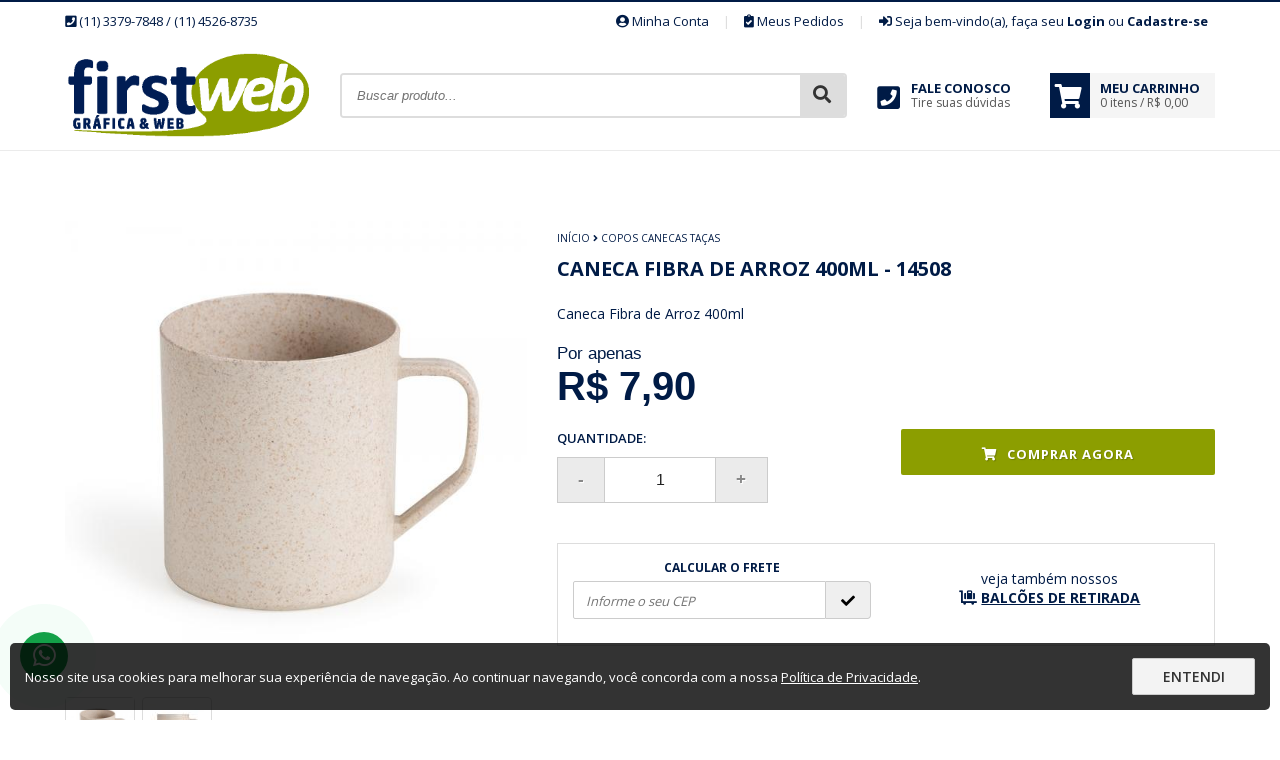

--- FILE ---
content_type: text/html; charset=UTF-8
request_url: https://www.firstwebgrafica.com.br/produto/caneca-fibra-de-arroz-400ml-14508
body_size: 10445
content:
<!DOCTYPE html>
<html lang="pt-br" itemscope itemtype="https://schema.org/WebSite">
<head>
		<!-- Google Tag Manager -->
	<script>(function(w,d,s,l,i){w[l]=w[l]||[];w[l].push({'gtm.start':
	new Date().getTime(),event:'gtm.js'});var f=d.getElementsByTagName(s)[0],
	j=d.createElement(s),dl=l!='dataLayer'?'&l='+l:'';j.async=true;j.src=
	'https://www.googletagmanager.com/gtm.js?id='+i+dl;f.parentNode.insertBefore(j,f);
	})(window,document,'script','dataLayer','GTM-PWTGLCR');</script>
	<!-- End Google Tag Manager -->
	
		<meta http-equiv="Content-Security-Policy" content="upgrade-insecure-requests">
		
	<meta name="viewport" content="width=device-width,initial-scale=1">
	<meta charset="utf-8" />
	<title>Caneca Fibra de Arroz 400ml - 14508       - FIRSTWEB GRAFICA E COMUNICAÇÃO VISUAL EIRELLI ME</title> 
<meta name="description" content="As melhores soluções em Caneca Fibra de Arroz 400ml - 14508     você encontra aqui."/>
<meta name="robots" content="index, follow" />
<meta itemprop="name" content="Caneca Fibra de Arroz 400ml - 14508       - FIRSTWEB GRAFICA E COMUNICAÇÃO VISUAL EIRELLI ME">
<meta itemprop="description" content="As melhores soluções em Caneca Fibra de Arroz 400ml - 14508     você encontra aqui.">
<meta itemprop="url" content="https://www.firstwebgrafica.com.br/produto/caneca-fibra-de-arroz-400ml-14508">
<meta name="theme-color" content="#001B46">
<meta name="apple-mobile-web-app-status-bar-style" content="#001B46">
<meta name="msapplication-navbutton-color" content="#001B46">
<link rel="canonical" href="https://www.firstwebgrafica.com.br/produto/caneca-fibra-de-arroz-400ml-14508">

<meta property="og:site_name" content="FIRSTWEB GRAFICA E COMUNICAÇÃO VISUAL EIRELLI ME" />
<meta property="og:locale" content="pt_BR" />
<meta property="og:title" content="Caneca Fibra de Arroz 400ml - 14508       - FIRSTWEB GRAFICA E COMUNICAÇÃO VISUAL EIRELLI ME" />
<meta property="og:description" content="As melhores soluções em Caneca Fibra de Arroz 400ml - 14508     você encontra aqui." />
<meta property="og:image" content="https://www.firstwebgrafica.com.br/uploads/produtos/mini/caneca-fibra-de-arroz-400ml-14508-169600382614958505766516f6f28c281.jpg" />
<meta property="og:url" content="https://www.firstwebgrafica.com.br/produto/caneca-fibra-de-arroz-400ml-14508" />
<meta property="og:type" content="og:product" />

<meta name="twitter:card" content="summary">
<meta name="twitter:domain" content="https://www.firstwebgrafica.com.br">
<meta name="twitter:title" content="Caneca Fibra de Arroz 400ml - 14508       - FIRSTWEB GRAFICA E COMUNICAÇÃO VISUAL EIRELLI ME">
<meta name="twitter:description" content="As melhores soluções em Caneca Fibra de Arroz 400ml - 14508     você encontra aqui.">
<meta name="twitter:image" content="https://www.firstwebgrafica.com.br/uploads/produtos/mini/caneca-fibra-de-arroz-400ml-14508-169600382614958505766516f6f28c281.jpg">
<meta name="twitter:url" content="https://www.firstwebgrafica.com.br/produto/caneca-fibra-de-arroz-400ml-14508">

	<link rel="base" data-cdn="https://cdn.imprimastore.net/file/cdn-imprimastore/v2" href="https://www.firstwebgrafica.com.br">
	<link rel="basecdn" href="https://cdn.imprimastore.net/file/cdn-imprimastore/v2">

			
	<link rel="icon" type="image/png" href="https://www.firstwebgrafica.com.br/uploads/">
	
	
	<!-- FOLHAS DE ESTILO -->
	<link rel="stylesheet" href="https://cdn.imprimastore.net/file/cdn-imprimastore/v2/assets/css/bootstrap.css?v=1768577747" />
	<link rel="stylesheet" href="https://cdn.imprimastore.net/file/cdn-imprimastore/v2/assets/css/estilo.css?v=1768577747" />
	<link rel="stylesheet" href="https://cdn.imprimastore.net/file/cdn-imprimastore/v2/assets/css/all.min.css?v=1768577747" />

	<style type="text/css">
		.texto-cor-primaria, .vitrine-categorias ul li.ativo > a{color: #001B46 !important;}
		.fundo-cor-primaria{background-color: #001B46 !important;}
		.borda-cor-primaria{border-color: #001B46 !important;}
		.cor-botao-acao{background-color: rgb(140, 158, 0) !important;color:#fff !important;}
		input:focus, select:focus, textarea:focus{border-color: #001B46 !important;}
		a:hover:not(.btn), .a:hover{color: #001B46;}
		.calculadoraOpcoes:hover, .opcCarregar:hover, .opcCarregar.ativo{background-color: #001B46 !important;border-color: #001B46 !important;}
	</style>

	<link rel="stylesheet" href="https://www.firstwebgrafica.com.br/template.css?v=1768649030" />
	
	<!-- SCRIPTS -->
    <script src="https://cdn.imprimastore.net/file/cdn-imprimastore/v2/jquery.min.js?v=1768577747"></script>
    <script src="https://cdn.imprimastore.net/file/cdn-imprimastore/v2/jquery.form.min.js?v=1768577747"></script>
	<script>
		window.URL_BASE = $('link[rel=base]').attr('href');
		window.URL_CDN = $('link[rel=base]').attr('data-cdn');
	</script>
    <script src="https://cdn.imprimastore.net/file/cdn-imprimastore/v2/assets/js/funcoes.js?v=1768577747"></script>

	<!--[if lt IE 9]>
        <script src="https://cdn.imprimastore.net/file/cdn-imprimastore/v2/modulos/geral/html5shiv.js?v=1768577747"></script>
    <![endif] -->

    
        <!-- Google Analytics -->
	<script async src="https://www.googletagmanager.com/gtag/js?id=UA-171125042-1"></script>
	<script>
		window.dataLayer = window.dataLayer || [];
		function gtag(){dataLayer.push(arguments);}
		gtag('js', new Date());

	  	gtag('config', 'UA-171125042-1');

	  				gtag('config', 'AW-AW-971717161');
		
    </script>
    <!-- End Google Analytics -->
    	

    
    	<!-- Facebook Pixel Code -->
	<script>
	  !function(f,b,e,v,n,t,s)
	  {if(f.fbq)return;n=f.fbq=function(){n.callMethod?
	  n.callMethod.apply(n,arguments):n.queue.push(arguments)};
	  if(!f._fbq)f._fbq=n;n.push=n;n.loaded=!0;n.version='2.0';
	  n.queue=[];t=b.createElement(e);t.async=!0;
	  t.src=v;s=b.getElementsByTagName(e)[0];
	  s.parentNode.insertBefore(t,s)}(window, document,'script',
	  'https://connect.facebook.net/en_US/fbevents.js');
	  fbq('init', '303005622790614', {"client_ip_address":"3.147.27.103","client_user_agent":"Mozilla\/5.0 (Macintosh; Intel Mac OS X 10_15_7) AppleWebKit\/537.36 (KHTML, like Gecko) Chrome\/131.0.0.0 Safari\/537.36; ClaudeBot\/1.0; +claudebot@anthropic.com)","fbc":"","fbp":""});
	  fbq('track', 'PageView', {}, {eventID: '43231490da9c0bf159354fbf45364bad749676ecfbb8afe84e96641a22d190d9'});
	</script>
	<noscript><img height="1" width="1" style="display:none" src="https://www.facebook.com/tr?id=303005622790614&ev=PageView&noscript=1"/></noscript>
	<!-- End Facebook Pixel Code -->
	
        
    <!-- Script Personalizado -->
    <meta name="google-site-verification" content="MmNZtbNbZLnJbPgoCitVeQvggiQJ8ftMoqMgZQgb8zI" /></head>
<body data-moeda="R$">

	
		<!-- Plugin Facebook -->
	<div id="fb-root"></div>
	<script>(function(d, s, id) {
	  var js, fjs = d.getElementsByTagName(s)[0];
	  if (d.getElementById(id)) return;
	  js = d.createElement(s); js.id = id;
	  js.src = 'https://connect.facebook.net/pt_BR/sdk.js#xfbml=1&version=v3.0';
	  fjs.parentNode.insertBefore(js, fjs);
	}(document, 'script', 'facebook-jssdk'));</script>
	<!-- End Plugin Facebook -->
	
        <!-- Google Tag Manager -->
    <noscript>
    	<iframe src="https://www.googletagmanager.com/ns.html?id=GTM-PWTGLCR"
    	height="0" width="0" style="display:none;visibility:hidden"></iframe>
    </noscript>
    <!-- End Google Tag Manager -->
    <div class="site">

	<!-- Cabeçalho do site -->
	<header id="cabecalho-geral">
		<div class="cabecalho-topo borda-cor-primaria">
			<div class="conteudo">
				<div class="linha">
					<div class="box-3">
	                    						<i class="fa fa-phone-square"></i> (11) 3379-7848 / (11) 4526-8735	                    					</div>
					<div class="box-9">
						<ul class="flex flex-direita cabecalho-topo-menu">
							<li>
								<a href="https://www.firstwebgrafica.com.br/conta/home" title="Mantenha seus dados atualizados"><i class="fa fa-user-circle"></i> Minha Conta</a>
							</li>
							<li><span class="divisor">|</span></li>
							<li>
								<a href="https://www.firstwebgrafica.com.br/conta/pedidos" title="Lista de compras na loja"><i class="fa fa-clipboard-check"></i> Meus Pedidos</a>
							</li>
							<li><span class="divisor">|</span></li>
							 
								<li>
									<i class='fa fa-sign-in-alt'></i> Seja bem-vindo(a), faça seu 
									<a href="https://www.firstwebgrafica.com.br/conta/login"  class="texto-bold" title="Já é cliente? Acesse sua conta">Login</a> ou 
									<a href="https://www.firstwebgrafica.com.br/conta/cadastro" class="texto-bold" title="Clique aqui e faça o seu cadastro">Cadastre-se</a>
								</li>
													</ul>
					</div>
				</div>
			</div>
		</div>

		<div class="conteudo flex cabecalho-topo-linha">
			<div class="cabecalho-logotipo">
				<h1 class="fonte-zero">Firstweb Gráfica | Gravação Laser Adesivos Banner Placas Lonas Impressos</h1>
			 	<a href="https://www.firstwebgrafica.com.br" title="Firstweb Gráfica | Gravação Laser Adesivos Banner Placas Lonas Impressos">
				    					<img src="https://www.firstwebgrafica.com.br/uploads/logotipo_1655662598.png" alt="Firstweb Gráfica | Gravação Laser Adesivos Banner Placas Lonas Impressos">
				    				</a>
			</div>
			<div class="cabecalho-conteudo flex">
				<form action="https://www.firstwebgrafica.com.br" method="get" class="cabecalho-barra-busca flex semAjax">
					<input type="text" placeholder="Buscar produto..." value="" autocomplete="off" required minlength="3" name="b">
					<button><i class="fa fa-search"></i></button>
				</form>

				<span class="cabecalho-botao cabecalho-botao-menu-mobile-bars">
					<i class="fa fa-bars cabecalho-botao-icone"></i>
				</span>

				
				
								<a href="https://www.firstwebgrafica.com.br/contato" class="cabecalho-botao cabecalho-botao-orcamento">
					<i class="fa fa-phone-square cabecalho-botao-icone"></i>
					<p>Fale Conosco</p>
					<span>Tire suas dúvidas</span>
				</a>
				
				<a href="https://www.firstwebgrafica.com.br/carrinho/home" title="Clique aqui para finalizar o seu pedido" class="cabecalho-botao cabecalho-botao-carrinho">
					<div class="cabecalho-botao-icone-quadrado fundo-cor-primaria texto-branco">
						<i class="fa fa-shopping-cart"></i>
					</div>
					<p class="texto-cor-primaria">Meu Carrinho</p>
					<span>0 itens / R$ 0,00</span>
				</a>
			</div>
		</div>

		<!-- Barra de busca do menu mobile -->
		<div class="conteudo mobile-menu-lateral-busca-conteudo">
			<div class="linha mobile-menu-lateral-busca-area">
				<div class="box-12">
					<form action="https://www.firstwebgrafica.com.br" method="get" class="mobile-menu-lateral-busca flex semAjax">
						<input type="text" placeholder="Buscar produto..." value="" name="b">
						<button>
							<i class="fa fa-search"></i>
						</button>
					</form>
				</div>
			</div>
		</div>

		
		
	</header><section id="conteudo-corpo">
	<header>
		<h1 class="fonte-zero">Caneca Fibra de Arroz 400ml - 14508</h1>
	</header>
	<div class="conteudo">
		<div class="linha">

			
			<article class="box-12 vitrine-produto-pagina" itemscope itemtype="http://schema.org/Product">

				<!-- Informações do produto -->
				<div class="linha">
					
					<div class="box-5 vitrine-produto-pagina-fotos">

						<!-- Imagem principal -->
						<div class="linha">
							<div class="box-12 produto-pagina-img texto-centro">
	                            <a class="shadowbox" href="https://www.firstwebgrafica.com.br/uploads/produtos/caneca-fibra-de-arroz-400ml-14508-169600382614958505766516f6f28c281.jpg" rel="shadowbox[sbpost-2]">
                                    <img id="imgPrincipal" src="https://www.firstwebgrafica.com.br/uploads/produtos/caneca-fibra-de-arroz-400ml-14508-169600382614958505766516f6f28c281.jpg" itemprop="image" alt="Caneca Fibra de Arroz 400ml - 14508" />
                                </a>	
							</div>
						</div>

								<div class="linha">
			<div class="box-12 produto-pagina-galeria mt-10">
				<ul class="texto-centro flickity-galery" data-flickity='{ "cellAlign": "left", "contain": true, "pageDots": false }'>
					<li><a class="galeriaImagem" href="https://www.firstwebgrafica.com.br/uploads/produtos/mini/caneca-fibra-de-arroz-400ml-14508-169600382614958505766516f6f28c281.jpg"><img src="https://www.firstwebgrafica.com.br/uploads/produtos/mini/caneca-fibra-de-arroz-400ml-14508-169600382614958505766516f6f28c281.jpg" itemprop="image" alt="Caneca Fibra de Arroz 400ml - 14508" /></a></li>							<li>
								<a class="galeriaImagem" data-foto="https://www.firstwebgrafica.com.br/uploads/produtos/detalhadas/caneca-fibra-de-arroz-400ml-1450815956050246516f6f2aa399.jpg" href="https://www.firstwebgrafica.com.br/uploads/produtos/detalhadas/caneca-fibra-de-arroz-400ml-1450815956050246516f6f2aa399.jpg">
									<img src="https://www.firstwebgrafica.com.br/uploads/produtos/detalhadas/mini/caneca-fibra-de-arroz-400ml-1450815956050246516f6f2aa399.jpg" itemprop="image" alt="Caneca Fibra de Arroz 400ml - 14508" />
								</a>
							</li>
											</ul>
			</div>
		</div>
			
						
						<div class="linha texto-centro mb-40">

							
							
						</div>

					</div>
					<div class="box-7 produto-pagina-detalhes">

						
						<div class="linha pb-10"><div class="box-12 texto-uppercase texto-mini"><a href="https://www.firstwebgrafica.com.br" title="Página Inicial">Início</a> <a href="https://www.firstwebgrafica.com.br/categoria/copos-canecas-tacas"><i class="fa fa-angle-right"></i> <span itemprop="category">Copos Canecas Taças</span></a> </div></div>							
						<div class="linha">
							<div class="box-12">
								<h1 class="produto-pagina-titulo texto-cor-primaria" itemprop="name">Caneca Fibra de Arroz 400ml - 14508</h1>
								
																
								<span itemprop="brand" content="FIRSTWEB GRAFICA E COMUNICAÇÃO VISUAL EIRELLI ME"></span>
								<span itemprop="sku" content="SKU394"></span>
								<span itemprop="image" content="https://www.firstwebgrafica.com.br/uploads/produtos/caneca-fibra-de-arroz-400ml-14508-169600382614958505766516f6f28c281.jpg"></span>
								<span itemprop="mpn" content="394"></span>
							</div>
						</div>

													<div class="linha">
								<div class="box-12">
									<p class="produto-pagina-descricao-curta" itemprop="description">
										Caneca Fibra de Arroz 400ml									</p>
								</div>
							</div>
						
						
							<div class="linha">
								<div class="box-12 produto-pagina-info" itemprop="description">
																</div>
							</div>

															<form action="" method="post" class="semAjax ajax-produto-adicionar-carrinho" onsubmit="Checkout.produtoAdicionar(this, event)" itemprop="offers" itemscope itemtype="http://schema.org/Offer">
									<input type="hidden" name="id" value="394">
							
							
								<meta itemprop="priceCurrency" content="BRL" />
								<meta itemprop="url" content="https://www.firstwebgrafica.com.br/produto/caneca-fibra-de-arroz-400ml-14508" />
								<link itemprop="availability" href="http://schema.org/InStock"/>
								<meta itemprop="priceValidUntil" content="2027/01/17">

								<div class="linha produto-pagina-variacoes-opcoes"></div><div class="linha produto-pagina-servicos-opcoes"></div><div class="linha produto-pagina-precificacao-area"><meta itemprop="price" content="7.90"/>


<div class="box-12" id="produto-preco-fixo">
	<div class="produto-pagina-precos">

					<p data-preco="0" 
				class="esconder produto-pagina-preco-antigo produto-preco-antigo pb-10"
				>De: R$ 0,00</p>
		
					<p class="produto-pagina-preco-antigo">Por apenas</p>
				
		<p class="produto-pagina-preco-atual texto-cor-primaria" id="produto-resultado-preco-atual" data-preco="7.9">
			R$ 7,90		</p>

		<p style="display:none;" 
            class='pt-5 produto-pagina-parcelas-condicao'
            data-pedidominimo='0'
            data-maximosemjuros='1'
            data-minimoparcela='5'>Em até <span class='texto-bold'>0x</span> de <span class='texto-bold'>R$ 0,00</span> sem juros</p>
		<div class="produto-pagina-regras-desconto"></div>
	</div>
</div>

<div class="linha produto-pagina-quantidades produto-pagina-qtds">
	<div class="box-12 flex flex-final mt-20">
		
		<div class="box-6 form-maiuscula m-0">
			<label>
				<p class="pb-5">Quantidade:</p>
				<div class="controle-quantidade controleQuantidade">
	                <input value="-" onclick="Quantidade.menos();" class="menos" type="button">
	                <input 
	                    onkeyup="Quantidade.input();" 
	                    onchange="Quantidade.input();" 
	                    class="produto-input-quantidade" 
	                    onkeypress="return Funcoes.soNumeros(event);" 
	                    min="1"
	                    value="1"
	                    name="quantidade" 
	                    type="text" />
	                <input value="+" onclick="Quantidade.mais();" class="mais" type="button">
	            </div>
	        </label>
		</div>

		
		<div class="box-6">
			<button class="produto-pagina-botao-comprar btn btn-grande btn-total btn-customizado">
				<font size='2'><i class="fa fa-shopping-cart"></i> Comprar agora</font>			</button>
		</div>

	</div>
</div>

<span id="produto-fixo-regras" class="oculto">[]</span></div>
							</form>

						
												<div class="linha mt-40">
							<div class="box-12">
								<div class="produto-pagina-simular-frete">
									<div class="linha">
										<div class="box-6 box-total">
											<p class="texto-uppercase texto-bold texto-pequeno texto-centro">
												Calcular o frete
											</p>
											<form action="" method="post" class="semAjax" onsubmit="Checkout.produtoFrete(this, '.ajax-produto-adicionar-carrinho', event)">
												<div class="input-grupo">
													<input type="text" placeholder="Informe o seu CEP" class="form-estilo inputCep" name="cep">
													<div class="input-grupo-btn">
														<button class="btn"><i class="fa fa-check"></i></button>
													</div>
												</div>
											</form>
										</div>
										<div class="box-6 box-total">
																						<div class="linha mt-10">
												<div class="box-12 texto-centro">
													<p class="texto-centro">veja também nossos</p>
													<a href="javascript:;" onclick="$('#modalBalcoesRetirada').fadeIn();" class="texto-uppercase texto-bold texto-cor-primaria">
														<i class="fa fa-luggage-cart"></i> <u>Balcões de Retirada</u>
													</a>
												</div>
											</div>
																					</div>
									</div>
									<div class="linha mt-10">
										<div class="box-12">
											<table class="tabela produto-pagina-frete-resultados">
											    <tbody></tbody>
											</table>
										</div>
									</div>
								</div>
							</div>
						</div>
						
					</div>

				</div>

				
				
									<div class="linha mt-40 mb-20">
						<div class="box-12 produto-pagina-descricao-html" itemprop="description">
							<p><span style="color: #666666; font-family: Poppins, sans-serif; font-size: 15px; font-weight: bold;">Descri&ccedil;&atilde;o:&nbsp;</span><span class="desc-sub my-desc-sub" style="box-sizing: border-box; margin: 0px; padding: 0px; font-family: Poppins, sans-serif; text-align: justify; font-style: italic; color: #666666; font-size: 15px;">Caneca fibra de arroz com capacidade de 400ml.</span></p> 
						</div>
					</div>
				
								<!-- Avaliações do produto -->
				<div class="linha produto-pagina-lista-avaliacoes mt-40 mb-20">
					<div class="box-12">
						<div class="linha">
							<div class="box-12">
								<p class="titulo-sublinhado texto-grande texto-bold texto-uppercase">
																		<span><i class="far fa-comments"></i> Avaliações (0)</span>
									
																	  	
								</p>
							</div>
						</div>

						
												<div class="linha" id="formLogar">
							<div class="box-12">
								<a href="https://www.firstwebgrafica.com.br/conta/login/&redirecionar=produto/caneca-fibra-de-arroz-400ml-14508#escreverAvaliacao" class="btn btn-branco mr-5"><i class="fa fa-sign-in-alt"></i> Clique aqui e acesse sua conta</a> para escrever sua avaliação sobre este produto
							</div>
						</div>

						
					</div>
				</div>
				
				
			</article>

		</div>
	</div>
</section>

<div class="modal" id="modalBalcoesRetirada">
	<div class="modal-janela">
		<div class="modal-cabecalho">
			<span class="modal-fechar" onclick="$('#modalBalcoesRetirada').fadeOut();"><i class="fa fa-times"></i></span>
			<p class="texto-centro texto-grande">Nossos balcões de retirada</p>
		</div>
		<div class="modal-conteudo">
			<div class="linha">
			    <div class="box-12">
			    				        <!-- Filtro balcões -->
			        <div class="linha">
			            <div class="box-6">
			                <label>
			                    <span>Estado</span>
			                    <select class="form-estilo" name="estado" 
                                    id="balcao-estado" 
                                    onchange="$('#balcao-cidade option').hide();$('#balcao-cidade').val('');$('#balcao-cidade option[data-estado=' + $(this).val() + '], #balcao-cidade option[data-selecione]').show()">
				                        <option value="">Selecione...</option>
                                        <option value='SP'>SP</option>			                    </select>
			                </label>
			            </div>
			            <div class="box-6">
			                <label>
			                    <span>Cidade</span>
                                <select class="form-estilo" id="balcao-cidade" onchange="Checkout.balcoes($('#balcao-estado').val(), $('#balcao-cidade').val(), 'modal')" name="cidade">
                                    <option data-selecione value="">Selecione</option>
                                    <option style='display:none;' data-estado='SP' value='Jundiaí'>Jundiaí</option>			                    </select>
			                </label>
			            </div>
			        </div>
			        <div class="linha">
			            <div class="box-12">
			                <!-- Lista de balcões -->
			                <table class="tabela tabela-listrada mt-20 tabela-lista-fretes-balcoes" id="dataTableAlt">
			                    <tbody>
			                        <tr><td><span class='texto-bold'>BALÇÃO DE RETIRADA (GRÁTIS)</span><p class='texto-pequeno'>Avenida São Paulo, 774 13202-610 Vila Arens II Jundiaí SP Próximo a Vidraçaria Lopes</p></td><td width='90' class='texto-bold'><td></tr>			                    </tbody>
			                </table>
			                        
			            </div>
			        </div>

			    </div>
			</div>

		</div>
	</div>
</div>


	<script>
	gtag('event','view_item', {
	  'value': 7.90,
	  'items': [
	    {
	      'id': 394, 
	      'google_business_vertical': 'retail'
	    }]
	});
	</script>


<script>
    fbq('track', 'ViewContent', {
    	content_type: 'product',
    	content_ids: [''],
    	content_name: 'Caneca Fibra de Arroz 400ml - 14508',
        value: 7.90,
        currency: "BRL"
    }, {eventID: '9d13c5aa68b8192b609d26a70981379e9ffb7bb09e7a2217fa72abbe6ef70ffb'});
</script>

<div class="modal" id="modalVideoProdt">
	<div class="modal-janela" style="top:5%;">
		<div class="modal-cabecalho">
			<span class="texto-grande">Assista o vídeo do produto</span>
			<span class="modal-fechar" onclick="$('#modalVideoProdt').fadeOut().find('.modal-conteudo').html('');"><i class="fa fa-times"></i></span>
		</div>
		<div class="modal-conteudo texto-centro"></div>
	</div>
</div>

	<!-- Rodapé do site -->
	<footer id="rodape-geral" class="borda-cor-primaria">
		<h3 class="fonte-zero">Mapa do site</h3>
		<div class="conteudo">
			<div class="linha">

				<div class="box-3 rodape-coluna-contato" itemscope itemtype="http://schema.org/Organization">
					<h4 class="titulo">Entre em contato</h4>
					<ul class="rodape-contato-info">

												<li itemprop="address" itemscope itemtype="http://schema.org/PostalAddress">
							<i class="fa fa-map-marked"></i>
							<strong>Endereço</strong>
							<span class="rodape-contato-info-descricao"><span itemprop="streetAddress">Avenida São Paulo 774</span> <span itemprop="addressLocality">Vila Arens II</span> <span itemprop="postalCode">13202-610</span> / <span itemprop="addressRegion">Jundiaí</span> - SP</span>
						</li>
						
												<li>
							<i class="fa fa-phone"></i>
							<strong>Telefone</strong>
							<span class="rodape-contato-info-descricao" itemprop="telephone">(11) 3379-7848 / (11) 4526-8735</span>
						</li>
						
												<li>
							<i class="fa fa-envelope-open-text"></i>
							<strong>E-mail</strong>
							<span class="rodape-contato-info-descricao" itemprop="email">arte@firstwebgrafica.com.br</span>
						</li>
						
												<li>
							<i class="fa fa-clock"></i>
							<strong>Horário de Atendimento</strong>
							<span class="rodape-contato-info-descricao">Seg. a Sex das 08:00 às 12:00 e 13:00 as 17:48</span>
						</li>
											</ul>
				</div>

				<div class="box-9 rodape-conteudo">

										<div class="linha rodape-informacoes-tecnicas">

												<div class="box-6">
							<h4 class="titulo">Informações técnicas</h4>
							<p>O prazo de produção é apenas uma previsão, a falta de pagamento dentre outros fatores podem ocasionar atraso na produção.

Admitimos umas variação de cor nas impressões de até 11% para mais ou para menos.</p>
						</div>
						
												<div class="box-6">
							<h4 class="titulo">Redes Sociais</h4>
							<ul class="rodape-redes-sociais">

																<li>
									<a href="http://facebook.com/FirstwebGraficaJundiai" target="_blank">
										<i class="fab fa-facebook"></i> 
										<span>Facebook</span>
									</a>
								</li>
								
								  
								<li>
									<a href="http://instagram.com/firstweb_grafica_jundiai" target="_blank">
										<i class="fab fa-instagram"></i> 
										<span>Instagram</span>
									</a>
								</li>
								
								
																<li>
									<a href="http://twitter.com/firstwebgrafica" target="_blank">
										<i class="fab fa-twitter"></i> 
										<span>Twitter</span>
									</a>
								</li>
								
																<li>
									<a href="http://pinterest.com/firstweb" target="_blank">
										<i class="fab fa-pinterest"></i> 
										<span>Pinterest</span>
									</a>
								</li>
								
								  
								<li>
									<a href="http://youtube.com/@firstwebgrafica/videos" target="_blank">
										<i class="fab fa-youtube"></i> 
										<span>YouTube</span>
									</a>
								</li>
								
							</ul>
						</div>
											</div>
					
					<div class="linha rodape-institucional">
						<div class="box-6 mb-20 box-total">
							<h4 class="titulo">Institucional</h4>
							<div class="linha">
								<div class="box-12">
									<ul class="rodape-contato-info rodape-menu rodape-menu-extras">
										<li><a href="https://www.firstwebgrafica.com.br"><i class="fa fa-angle-right"></i> Início</a></li>
										<li><a href="https://www.firstwebgrafica.com.br/contato"><i class="fa fa-angle-right"></i> Fale Conosco</a></li>
																		        <li><a href="https://www.firstwebgrafica.com.br/balcoes"><i class="fa fa-angle-right"></i> Balcões de retirada</a></li>
								    										</ul>
								</div>
							</div>
						</div>
						<div class="box-2 box-total">
							<h4 class="titulo">Cadastro</h4>
							<div class="linha">
								<div class="box-12">
									<ul class="rodape-contato-info rodape-menu">
										<li><a href="https://www.firstwebgrafica.com.br/conta/home"><i class="fa fa-angle-right"></i> Meus dados</a></li>
										<li><a href="https://www.firstwebgrafica.com.br/conta/pagamentos"><i class="fa fa-angle-right"></i> Pagamentos</a></li>
										<li><a href="https://www.firstwebgrafica.com.br/conta/pedidos"><i class="fa fa-angle-right"></i> Meus Pedidos</a></li>
										<li><a href="https://www.firstwebgrafica.com.br/carrinho/home"><i class="fa fa-angle-right"></i> Carrinho</a></li>
									</ul>
								</div>
							</div>
						</div>
						<div class="box-4">
							<div class="rodape-selos">

								<div class="rodape-selo-seguro texto-centro mt-40">									
									<p><i class="fa fa-lock"></i> Compra 100% Segura</p>
									<span>
										Fique tranquilo, sua compra está protegida! <br> 
										Este site possui certificado SSL
									</span>
								</div>

							</div>
						</div>
					</div>

				</div>

			</div>

						<div class="linha mt-40">

								<div class="box-4 mb-10 box-total">
					<h4 class="titulo">Formas de pagamento</h4>
					<div class="linha">
						<div class="box-12 rodape-logos-pagtos rodape-logos-escuro">
														<img src="https://cdn.imprimastore.net/file/cdn-imprimastore/v2/assets/img/logo_visa.png" alt="logo_visa" class="semErro">
														<img src="https://cdn.imprimastore.net/file/cdn-imprimastore/v2/assets/img/logo_mastercard.png" alt="logo_mastercard" class="semErro">
														<img src="https://cdn.imprimastore.net/file/cdn-imprimastore/v2/assets/img/logo_elo.png" alt="logo_elo" class="semErro">
														<img src="https://cdn.imprimastore.net/file/cdn-imprimastore/v2/assets/img/logo_boleto.png" alt="logo_boleto" class="semErro">
														<img src="https://cdn.imprimastore.net/file/cdn-imprimastore/v2/assets/img/logo_deposito.png" alt="logo_deposito" class="semErro">
													</div>
					</div>
				</div>
				
								<div class="box-4 mb-10 box-total">
					<h4 class="titulo">Formas de entrega</h4>
					<div class="linha">
						<div class="box-12 rodape-logos-entregas rodape-logos-escuro">
														<img src="https://cdn.imprimastore.net/file/cdn-imprimastore/v2/assets/img/logo_sedex.png" alt="logo_sedex" class="semErro">
														<img src="https://cdn.imprimastore.net/file/cdn-imprimastore/v2/assets/img/logo_pac.png" alt="logo_pac" class="semErro">
														<img src="https://cdn.imprimastore.net/file/cdn-imprimastore/v2/assets/img/logo_correios.png" alt="logo_correios" class="semErro">
														<img src="https://cdn.imprimastore.net/file/cdn-imprimastore/v2/assets/img/logo_motoboy.png" alt="logo_motoboy" class="semErro">
													</div>
					</div>
				</div>
				
				
			</div>
			
			<div class="linha rodape-copyright texto-centro">
				<div class="box-12">
					<p>&copy; FIRSTWEB GRAFICA E COMUNICAÇÃO VISUAL EIRELLI ME. 2026. Todos os direitos reservados. 26480969000109</p>
				</div>
				<div class="box-12 pt-10">
					<p class="rodape-creditos">Desenvolvido por</p>
					<a href="https://www.imprimastore.com.br?utm_source=logorodape&utm_medium=clienteloja&utm_campaign=Analytics" target="_blank">
						<img src="https://cdn.imprimastore.net/file/cdn-imprimastore/v2/logo_rodape.png" alt="imprimastore.com.br" />
					</a>
				</div>
			</div>
		</div>
	</footer>

	<!-- Camada escura de proteção -->
	<div class="overlay-bloqueio"></div>

</div>

	<div class="alerta-cookie flex flex-centro flex-v-centro">
		<div class="alerta-cookie-msg">
			Nosso site usa cookies para melhorar sua experiência de navegação. 
			Ao continuar navegando, você concorda com a nossa <a href="" target="_blank">Política de Privacidade</a>.
		</div>
		<div class="alerta-cookie-btn">
			<button class="btn btn-padrao btn-total texto-uppercase">Entendi</button>
		</div>
	</div>
	<script>
	    if(localStorage.alertaCookie){ $('.alerta-cookie').addClass('esconder'); }
	    function aceitoCookies() {
	    	$('.alerta-cookie').addClass('esconder');
	        localStorage.setItem("alertaCookie", "aceito");
	    };
	    $('.alerta-cookie-btn button').on('click', function(){ aceitoCookies(); });
	</script>

<!-- Menu lateral escondido mobile -->
<div class="mobile-menu-lateral">
	<span class="mobile-menu-lateral-fechar">
		<i class="fa fa-times"></i>
	</span>

	<!-- Botões do cabeçalho no menu -->
	<div class="linha">
		<div class="box-12">

			
			
		</div>
	</div>
	<div class="linha">
		<div class="box-12 flex">
			
						<a href="https://www.firstwebgrafica.com.br/conta/login" class="mobile-menu-lateral-botao mobile-menu-lateral-botao-flex">
				<i class="fa fa-sign-in-alt"></i>
				<small>Acessar</small>
			</a>
			
			<a href="https://www.firstwebgrafica.com.br/conta/pedidos" class="mobile-menu-lateral-botao mobile-menu-lateral-botao-flex">
				<i class="fa fa-list"></i>
				<small>Pedidos</small>
			</a>
			<a href="https://www.firstwebgrafica.com.br/contato" class="mobile-menu-lateral-botao mobile-menu-lateral-botao-flex mr-0">
				<i class="fa fa-envelope"></i>
				<small>Contato</small>
			</a>
		</div>
	</div>

	<!-- Lista de categorias -->
	<div class="linha mt-10">
		<div class="box-12 mobile-menu-lateral-categorias-lista">
			<ul class="mobile-menu-lateral-categorias">
				<li class="submenu"><a href='https://www.firstwebgrafica.com.br/categoria/etiquetas-escolares'>Etiquetas Escolares</a></li><li class="submenu"><a href='https://www.firstwebgrafica.com.br/categoria/banners-e-faixas'>Banners e Faixas</a></li><li class="submenu"><a href='https://www.firstwebgrafica.com.br/categoria/adesivos-vinil-branco'>Adesivos Vinil</a><ul><li class="submenu"><a href='https://www.firstwebgrafica.com.br/categoria/adesivos-vinil-branco/adesivo-vinil-promocional'>Adesivo Vinil Promocional</a></li><li class="submenu"><a href='https://www.firstwebgrafica.com.br/categoria/adesivos-vinil-branco/adesivo-vinil-perfurado'>Adesivo Vinil Perfurado</a></li><li class="submenu"><a href='https://www.firstwebgrafica.com.br/categoria/adesivos-vinil-branco/adesivo-void'>Adesivo VOID</a></li><li class="submenu"><a href='https://www.firstwebgrafica.com.br/categoria/adesivos-vinil-branco/adesivo-troca-de-oleo'>Adesivo Troca de Óleo</a></li></ul></li><li class="submenu"><a href='https://www.firstwebgrafica.com.br/categoria/material-escolar'>Material Escolar</a></li><li class="submenu"><a href='https://www.firstwebgrafica.com.br/categoria/acrilico-personalizado'>Acrílico Personalizado</a></li><li class="submenu"><a href='https://www.firstwebgrafica.com.br/categoria/agenda-2025'>Agenda 2025</a></li><li class="submenu"><a href='https://www.firstwebgrafica.com.br/categoria/apostilas-encadernacao'>Apostilas / Encadernação</a></li><li class="submenu"><a href='https://www.firstwebgrafica.com.br/categoria/artigos-religiosos'>Artigos Religiosos</a></li><li class="submenu"><a href='https://www.firstwebgrafica.com.br/categoria/azulejo'>Azulejo</a></li><li class="submenu"><a href='https://www.firstwebgrafica.com.br/categoria/bloco-de-anotacao'>Bloco de Anotação</a></li><li class="submenu"><a href='https://www.firstwebgrafica.com.br/categoria/blocos-e-comandas'>Blocos e Comandas</a></li><li class="submenu"><a href='https://www.firstwebgrafica.com.br/categoria/bottons-personalizados'>Bottons Personalizados</a></li><li class="submenu"><a href='https://www.firstwebgrafica.com.br/categoria/brindes-personalizados'>Brindes Personalizados</a></li><li class="submenu"><a href='https://www.firstwebgrafica.com.br/categoria/cadernos'>Cadernos</a></li><li class="submenu"><a href='https://www.firstwebgrafica.com.br/categoria/camisetas-personalizadas'>Camisetas Personalizadas</a></li><li class="submenu"><a href='https://www.firstwebgrafica.com.br/categoria/canetas'>Canetas</a></li><li class="submenu"><a href='https://www.firstwebgrafica.com.br/categoria/capinhas-de-celular'>Capinhas de Celular</a></li><li class="submenu"><a href='https://www.firstwebgrafica.com.br/categoria/cartoes-de-visita'>Cartões de Visita</a></li><li class="submenu"><a href='https://www.firstwebgrafica.com.br/categoria/carimbos-diversos'>Carimbos Diversos</a></li><li class="submenu"><a href='https://www.firstwebgrafica.com.br/categoria/chaveiros'>Chaveiros</a></li><li class="submenu"><a href='https://www.firstwebgrafica.com.br/categoria/cracha-personalizado'>Crachá PVC Personalizado</a></li><li class="submenu"><a href='https://www.firstwebgrafica.com.br/categoria/credencial-de-eventos'>Credencial de Eventos</a></li><li class="submenu"><a href='https://www.firstwebgrafica.com.br/categoria/copo'>Copo</a></li><li class="submenu"><a href='https://www.firstwebgrafica.com.br/categoria/copos-canecas-tacas'>Copos Canecas Taças</a></li><li class="submenu"><a href='https://www.firstwebgrafica.com.br/categoria/covid-19'>Covid 19</a></li><li class="submenu"><a href='https://www.firstwebgrafica.com.br/categoria/dia-da-mulher'>Dia da Mulher </a></li><li class="submenu"><a href='https://www.firstwebgrafica.com.br/categoria/eletronicos'>Eletrônicos</a></li><li class="submenu"><a href='https://www.firstwebgrafica.com.br/categoria/gravacao-laser'>Gravação Laser</a></li><li class="submenu"><a href='https://www.firstwebgrafica.com.br/categoria/ima-de-geladeira'>Imã de Geladeira</a></li><li class="submenu"><a href='https://www.firstwebgrafica.com.br/categoria/impressao-a3-a4-a5'>Impressão A3 - A4 - A5</a></li><li class="submenu"><a href='https://www.firstwebgrafica.com.br/categoria/kit-churrasco'>Kit Churrasco</a></li><li class="submenu"><a href='https://www.firstwebgrafica.com.br/categoria/kit-executivo'>Kit Executivo</a></li><li class="submenu"><a href='https://www.firstwebgrafica.com.br/categoria/kits-pascoa'>Kits Páscoa</a></li><li class="submenu"><a href='https://www.firstwebgrafica.com.br/categoria/kit-vinhos'>Kit Vinhos</a></li><li class="submenu"><a href='https://www.firstwebgrafica.com.br/categoria/linha-ecologica'>Linha Ecológica </a></li><li class="submenu"><a href='https://www.firstwebgrafica.com.br/categoria/marykay'>MaryKay</a></li><li class="submenu"><a href='https://www.firstwebgrafica.com.br/categoria/madeira'>Madeira</a></li><li class="submenu"><a href='https://www.firstwebgrafica.com.br/categoria/marcador-de-paginas'>Marcador de Páginas</a></li><li class="submenu"><a href='https://www.firstwebgrafica.com.br/categoria/mousepad'>MousePad</a></li><li class="submenu"><a href='https://www.firstwebgrafica.com.br/categoria/panfletos-e-flyer'>Panfletos e Flyer</a><ul><li class="submenu"><a href='https://www.firstwebgrafica.com.br/categoria/panfletos-e-flyer/couche-90g'>Couchê 90g</a></li><li class="submenu"><a href='https://www.firstwebgrafica.com.br/categoria/panfletos-e-flyer/couche-115g'>Couchê 115g</a></li></ul></li><li class="submenu"><a href='https://www.firstwebgrafica.com.br/categoria/placa-de-pvc'>Placa de PVC</a></li><li class="submenu"><a href='https://www.firstwebgrafica.com.br/categoria/planner-personalizado'>Planner Personalizado</a></li><li class="submenu"><a href='https://www.firstwebgrafica.com.br/categoria/pulseiras-de-identificacao'>Pulseiras de Identificação</a></li><li class="submenu"><a href='https://www.firstwebgrafica.com.br/categoria/produtos-para-2023'>Produtos para 2023</a></li><li class="submenu"><a href='https://www.firstwebgrafica.com.br/categoria/queridinhos-firstweb'>Queridinhos Firstweb</a></li><li class="submenu"><a href='https://www.firstwebgrafica.com.br/categoria/sacolas-plasticas'>Sacolas Plásticas</a></li><li class="submenu"><a href='https://www.firstwebgrafica.com.br/categoria/semana-do-consumidor'>Semana do Consumidor</a></li><li class="submenu"><a href='https://www.firstwebgrafica.com.br/categoria/tags'>Tags</a></li><li class="submenu"><a href='https://www.firstwebgrafica.com.br/categoria/topos-de-bolo'>Topos de Bolo</a></li><li class="submenu"><a href='https://www.firstwebgrafica.com.br/categoria/garrafas-e-squeeze'>Garrafas e Squeeze</a></li><li class="submenu"><a href='https://www.firstwebgrafica.com.br/categoria/wind-banner'>Wind banner</a></li><li class="submenu"><a href='https://www.firstwebgrafica.com.br/categoria/kit-eletricista'>kit Eletricista </a></li><li class="submenu"><a href='https://www.firstwebgrafica.com.br/categoria/alvos-para-tiro'>Alvos para Tiro</a></li><li class="submenu"><a href='https://www.firstwebgrafica.com.br/categoria/tnt'>TNT</a><ul><li class="submenu"><a href='https://www.firstwebgrafica.com.br/categoria/tnt/lixeira-para-carros'>Lixeira para Carros</a></li></ul></li>			</ul>
		</div>			
	</div>
</div>


<a href="https://api.whatsapp.com/send?1=pt_BR&phone=551133797848" target="_blank" class="whatsapp-plugin-flutuante whatsapp-modo-icone">
	<i class="fab fa-whatsapp"></i> <span class="texto-bold">Fale conosco</span>
	<p>Clique aqui para começar</p>
</a>


	<!-- MENSAGENS -->
	<div class="all-notification">
			</div>

	<!-- SCRIPTS -->
	<script type="application/ld+json">
	{
	  "@context": "http://schema.org",
	  "@type": "WebSite",
	  "url": "https://www.firstwebgrafica.com.br",
	  "potentialAction": {
	    "@type": "SearchAction",
	    "target": "https://www.firstwebgrafica.com.br/?b={search_term_string}",    
	    "query-input": "required name=search_term_string"
	  }
	}
	</script>
	<script src="https://cdn.imprimastore.net/file/cdn-imprimastore/v2/funcoes.js?v=1768577747"></script>
	<script src="https://cdn.imprimastore.net/file/cdn-imprimastore/v2/modulos/geral/funcoes.js?v=1768577747"></script>
	<script src="https://cdn.imprimastore.net/file/cdn-imprimastore/v2/modulos/geral/imprimastore.js?v=1768577747"></script>
	<script src="https://cdn.imprimastore.net/file/cdn-imprimastore/v2/modulos/ecommerce/carrinho.js?v=1768577747"></script>
	<script src="https://cdn.imprimastore.net/file/cdn-imprimastore/v2/modulos/ecommerce/web2print.js?v=1768577747"></script>
    <script src="https://cdn.imprimastore.net/file/cdn-imprimastore/v2/modulos/orcamentos/orcamento.js?v=1768577747"></script>

    
    <!-- Script Personalizado -->
    
    
		<script>
		$(function(){
			Aparencia = {
				buscarUltimo: function(li){
					li.each(function(key, value){
						if($(this).find('ul').length){
							Aparencia.buscarUltimo($(this).find('ul'));
						}else{
							$(this).find('a').addClass('linkAbrir');
						}
					});
				}
			}
			Aparencia.buscarUltimo($(".vitrine-categorias ul li"))
			$('.vitrine-categorias ul li a:not(.linkAbrir)').on('click', function(e){ e.preventDefault(); });
			$('.vitrine-categorias ul li a').on('click', function(){
				if($(this).parent('.submenu').find('ul').length){
					$(this).parent('.submenu').parent('ul').find('ul').slideUp();
					$(this).parent('.submenu').find('ul:first').slideDown();
				}
				$('.vitrine-categorias ul li').removeClass('ativo');
				$(this).parent('li').addClass('ativo');
				$(this).parents('ul').parent('li').addClass('ativo');
			});
		});
	</script>
	
	<script>
	(function() {
	    window.addEventListener('scroll', function visitante() {
	        const xhr = new XMLHttpRequest();
	        xhr.open('POST', `${BASE}/_cdn/visitante.php`, true);
	        xhr.setRequestHeader('Content-Type', 'application/json');
	        xhr.send(JSON.stringify({
	            dados: {
	                host: window.location.hostname,
	                path: window.location.pathname,
	                referrer: document.referrer,
	                navegador: navigator.userAgent
	            }
	        }));	        
	        window.removeEventListener('scroll', visitante);
	    });
	})();
	</script>

</body>
</html>


--- FILE ---
content_type: text/css
request_url: https://www.firstwebgrafica.com.br/template.css?v=1768649030
body_size: 327
content:
@import url('https://fonts.googleapis.com/css?family=Open+Sans:400,600,700,800'); body{font-family: 'Open Sans', sans-serif;} 
body{background:#FFFFFF; color:#001B46;} 
a{ color:#001B46; } 
.carrinho-topo-fases ul li.ativo:before{ background-color: #001B46 !important; } 
.carrinho-topo-fases ul li.ativo:after{ background-color: #001B46 !important; border-color: #001B46 !important; } 
.carrinho-topo-fases ul li.atual:after{ border-color: #001B46 !important; } 
.cabecalho-topo{ background: #FFFFFF; color: #001B46;; } 
.cabecalho-topo a{ color: rgb(0, 27, 70); } 
#cabecalho-geral{ background: #FFFFFF; color: #001B46; } 
.cabecalho-topo-linha{color: #001B46 !important; } 
.cabecalho-conteudo a{ color: #001B46; } 
.cabecalho-botao-carrinho span{ color: #333; } 
.cabecalho-botao > span{ color: rgb(85, 85, 85); } 
#rodape-geral{ background: #001B46; color: #FFFFFF; } 
#rodape-geral .titulo, #rodape-geral .rodape-contato-info li strong{color: #8C9E00 !important; } 
.rodape-menu li a, #rodape-geral .rodape-redes-sociais li a{color: #FFFFFF;} 
.rodape-selo-seguro{ border-color: #FFFFFF } 
.produto-pagina-botao-comprar{background: rgb(140, 158, 0); color:#fff} 
.vitrine-categorias{ background: #001B46; } 
.vitrine-categorias{ padding: 0px !important; } 
.cabecalho-menu{background: #001D54;} 
.cabecalho-menu > .conteudo > ul > li > a{color: #FFFFFF !important;} 
.cabecalho-menu > .conteudo > ul > li > a:hover{color: #8C9E00 !important;} 
.vitrine-produto{ background: #fff;border: 1px solid #ddd;padding-bottom:15px; } 
.vitrine-produto-comprar{ width:85%; margin:auto; } 
.vitrine-produto-conteudo{ padding-right:7px !important; padding-left:7px !important; } 


--- FILE ---
content_type: application/javascript
request_url: https://cdn.imprimastore.net/file/cdn-imprimastore/v2/assets/js/funcoes.js?v=1768577747
body_size: 1688
content:
$(function(){

	// Carregar vídeo em modal
	$('.btn-carregar-video').on('click', function(){
		var modal = $(this).attr('data-modal');
		var video = $(this).attr('data-video');
		$('#' + modal).fadeIn().find('.modal-conteudo').html('<iframe width="100%" height="325" src="' + video + '" frameborder="0" allow="accelerometer; autoplay; clipboard-write; encrypted-media; gyroscope; picture-in-picture" allowfullscreen></iframe>');
	});
	
	// [MOBILE] Exibir menu 
	$('.cabecalho-botao-menu-mobile-bars').on('click', function(){
		$('.mobile-menu-lateral').animate({left: '0px'});
		$('body').css({'overflow':'hidden'});
		$('.overlay-bloqueio').addClass('ativo');
	});

	// [MOBILE] Fechar menu mobile
	$('.mobile-menu-lateral-fechar').on('click', function(){
		$('.mobile-menu-lateral').animate({left: '-261px'});			
		$('body').css({'overflow':'unset'});
		$('.overlay-bloqueio').removeClass('ativo');
	});

	// [MOBILE] Abrir e fechar categorias e subcategorias
	$('.mobile-menu-lateral-categorias > li > a').on('click', function(){
		$(this).parents('ul').find('li > ol').slideUp();
		$(this).parents('li').find('ol:first').slideDown();
		$('.mobile-menu-lateral-categorias li a').removeClass('ativo');
		$(this).addClass('ativo');
	}); $('.mobile-menu-lateral-categorias > li > ol > li > a').on('click', function(){
		$(this).parents('ol').find('li > ol').slideUp();
		$(this).parents('li').find('ol:first').slideDown();
		$('.mobile-menu-lateral-categorias > li > ol > li > a').removeClass('ativo');
		$(this).addClass('ativo');
	}); $('.mobile-menu-lateral-categorias > li > ol > li > ol > li > a').on('click', function(){
		$(this).parents('ol:eq(0)').find('li > ol').slideUp();
		$(this).parents('li').find('ol:first').slideDown();
		$('.mobile-menu-lateral-categorias > li > ol > li > ol > li > a').removeClass('ativo');
		$(this).addClass('ativo');
	}); $('.mobile-menu-lateral-categorias > li > ol > li > ol > li > ol > li > a').on('click', function(){
		$(this).parents('ol:eq(0)').find('li > ol').slideUp();
		$(this).parents('li').find('ol:first').slideDown();
		$('.mobile-menu-lateral-categorias > li > ol > li > ol > li > ol > li > a').removeClass('ativo');
		$(this).addClass('ativo');
	});

	Aparencia = {
		buscarUltimo: function(li){
			li.each(function(key, value){
				if($(this).find('ul').length){
					Aparencia.buscarUltimo($(this).find('ul'));
				}else{
					$(this).find('a').addClass('linkAbrir');
				}
			});
		}
	}
	Aparencia.buscarUltimo($(".mobile-menu-lateral-categorias-lista ul li"))
	$('.mobile-menu-lateral-categorias-lista ul li a:not(.linkAbrir)').on('click', function(e){ e.preventDefault(); });
	$('.mobile-menu-lateral-categorias-lista ul li a').on('click', function(){
		if($(this).parent('.submenu').find('ul').length){
			$(this).parent('.submenu').parent('ul').find('ul').slideUp();
			$(this).parent('.submenu').find('ul:first').slideDown();
		}
		$('.mobile-menu-lateral-categorias-lista ul li').removeClass('ativo');
		$(this).parent('li').addClass('ativo');
		$(this).parents('ul').parent('li').addClass('ativo');
	});

	// Tabela selecionável
	$('table.selecionavel tbody tr td').on('click', function(){
		var tr = $(this).parent('tr');
		tr.find('input[type=checkbox], input[type=radio]').prop('checked', true);
	});


	$('.flickity-galery').each(function(){
		// console.log($(this).find('.vitrine-produto').outerHeight());
	});

	if($(window).width() <= 480){
		$('.flickity-galery-mobile').addClass('flickity-galery').attr('data-flickity', '{ "cellAlign": "left", "contain": true, "pageDots": false }');
	}

	// Trocar imagens do produto
	$('.galeriaImagem').on('click', function(e){
		e.preventDefault();
		var src = $(this).attr('href');

		$('#imgPrincipal').fadeOut(200, function(){
			$(this).attr('src', src).fadeIn();
			$(this).parent('a').attr('href', src).fadeIn();
            Shadowbox.clearCache();
            Shadowbox.setup();
		});
	});

	// Navegação com abas
	$('.navegacao-menu li label').on('click', function(){
		var e = $(this).parents('li');
		var a = e.attr('data-aba');

		$('.navegacao-menu li').removeClass('ativo');
		e.addClass('ativo');

		$('.aba-navegacao').removeClass('aberto');
		$('.aba-navegacao[data-aba=' + a + ']').addClass('aberto');

	});

	// Navegação em sanfona
	$('.painel-cabecalho-acorde').on('click', function(){
		var a = $(this).attr('data-aba');
	
		$('.acorde.aberto').hide().removeClass('aberto');
		$('.painel.ativo').removeClass('ativo');

		$('.acorde[data-aba=' + a + ']').slideDown(100).addClass('aberto');
		$(this).parent('.painel').addClass('ativo');

	});

	// Abrir modal
	$('body').on('click', '.abrir-modal', function(){
		var id = $(this).attr('data-modal');
		var modal = $('#' + id);
		modal.fadeIn();
		var altura = parseInt(modal.find('.modal-janela').height());
		modal.find('.modal-janela').css({'margin-top': '-' + (altura/2) + 'px'});
	});

	// Marcar e desmarcar todos checkbox
	$('body').on('change', '#marcarTodos', function(){
		if($(this).is(':checked')){
			$('.marqueMe').prop('checked', true);
		}else{
			$('.marqueMe').prop('checked', false);
		}
	});

	// Click lista entregas
	$('body').on('click', '.tabela-lista-fretes tbody tr td, .tabela-lista-fretes-balcoes tbody tr td', function(e){
		var chk = $(this).closest("tr").find(".somaFrete").get(0)

		if(e.target != chk){
			$(this).parent('tr').find('.somaFrete').trigger('click');
		}
	});

	// Marcar serviços
	$('.produto-pagina-servicos-opc input[type=checkbox]').on('change', function(){
		var el = $(this).parents('.produto-pagina-servicos-opc');
		var ck = $(this).parents('.produto-pagina-servicos-opc').find('.produto-pagina-servicos-ck-i');

		if($(this).is(':checked')){
			el.addClass('selecionado');
			ck.removeClass('far fa-circle').addClass('fa fa-check-circle');
		}else{
			el.removeClass('selecionado');
			ck.removeClass('fa fa-check-circle').addClass('far fa-circle');
		}

	});

	// Efeito do slide principal
	if( $('.slide-principal').length > 0 ){

		// Rolar automático
		function ativarRotacao(){
			return setInterval(function(){ 			
				var posicao 	= (parseInt($('.slide-principal-botoes .ativo').attr('data-posicao'))+1);
				var elemento 	= $('.slide-principal-botoes ul li[data-posicao=' + posicao + ']');
				$('.slide-principal-botoes ul li[data-posicao=' + (elemento.length > 0 ? posicao : 1) + ']').trigger('click');
			},8000);
		}

		var rotacao = ativarRotacao();

		// Setas direcionais
		$('.slide-seta').on('click', function(){
			var totalImagens 	= $('.slide-principal-imagens li').length;
			var posicao 		= parseInt($('.slide-principal-botoes .ativo').attr('data-posicao'));
			$('.slide-principal-botoes ul li[data-posicao='+posicao+']').removeClass('ativo');

			if($(this).hasClass('slide-seta-direita')){
				if(posicao === totalImagens){
					$('.slide-principal-botoes ul li[data-posicao=1]').addClass('ativo');
					var passar = 0;
				}else{
					$('.slide-principal-botoes ul li[data-posicao='+(posicao+1)+']').addClass('ativo');
					var passar = (posicao*100);
				}
			}else if($(this).hasClass('slide-seta-esquerda')){
				if(posicao === 1){
					$('.slide-principal-botoes ul li[data-posicao='+totalImagens+']').addClass('ativo');
					var passar = ((totalImagens-1)*100);
				}else{
					$('.slide-principal-botoes ul li[data-posicao='+(posicao-1)+']').addClass('ativo');
					var passar = ((posicao-2)*100);
				}
			}
			$('.slide-principal-imagens').animate({left: '-'+passar+'%' });
		});

		// Botoes do slide
		$('.slide-principal-botoes ul li').on('click', function(){
			var totalImagens 	= $('.slide-principal-imagens li').length;
			var posicao 		= parseInt($(this).attr('data-posicao'));
			$('.slide-principal-botoes .ativo').removeClass('ativo');
			$(this).addClass('ativo');
			$('.slide-principal-imagens').animate({left: '-'+( (posicao-1)*100 )+'%' });
		});
	}


});